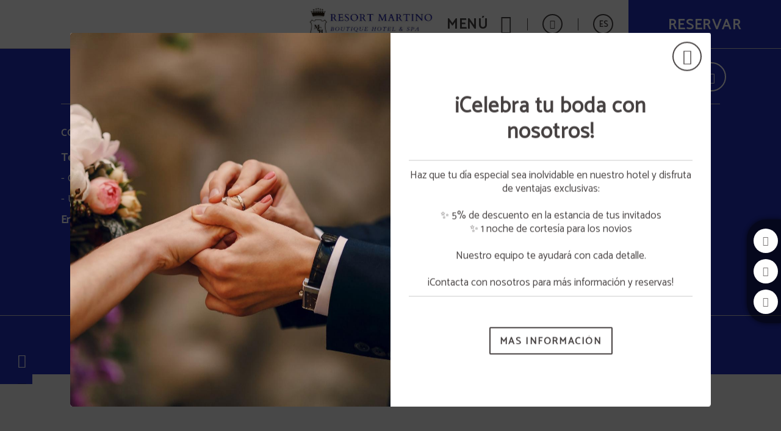

--- FILE ---
content_type: text/css
request_url: https://www.hotelmartino.com/templates/cadenas/air/css/fonts/Dual-font.css?_=202428061342
body_size: 2522
content:
/* =====================================*/
/* ============== Titulos ==============*/
/* =====================================*/

h1,h2,h3,h4,h5,h6{font-family:var(--mainFont), Catamaran}

.tgl-intro-air.sta-column .sta-intro-air_pretitle{font-family:var(--mainFont), Catamaran}

.tgl-intro-air.sta-double-column .sta-intro-air_pretitle{font-family:var(--mainFont), Catamaran}
.tgl-intro-air.sta-double-column-highlight .sta-intro-air_pretitle{font-family:var(--mainFont), Catamaran}
.tgl-intro-air .sta-intro-air_title{font-family:var(--mainFont), Catamaran}
.tgl-intro-air .sta-intro-air_subtitle{font-family:var(--subtitleFont), Catamaran}
.tpl-bonoTitle-eh .bonoTitle-eh_hotelName{font-family:var(--subtitleFont), Catamaran!important}
.tgl-carousel-air .sta-carousel-air_preheader .sta-carousel-air_pretitle{font-family:var(--mainFont), Catamaran}
.tgl-carousel-air .sta-carousel-air_info-element .sta-carousel-air_info-title{font-family:var(--mainFont), Catamaran}
.tgl-carousel-air .sta-carousel-air_info-element .sta-carousel-air_info-subtitle{font-family:var(--subtitleFont), Catamaran}
.tgl-products-air .sta-products-air_header .sta-products-air_header-title{font-family:var(--mainFont), Catamaran}
.tgl-products-air .sta-products-air_header .sta-products-air_header-smalltitle{font-family:var(--mainFont), Catamaran}
.tgl-products-air .sta-products-air_header .sta-products-air_header-subtitle{font-family:var(--subtitleFont), Catamaran}
.tgl-products-air .sta-products-air_element-multimedia .sta-products-air_multimedia-tag{font-family:var(--mainFont), Catamaran}
.tgl-products-air .sta-products-air_element-info .sta-products-air_info-title{font-family:var(--mainFont), Catamaran}
.tgl-products-air .sta-products-air_element-info .sta-products-air_info-subtitle{font-family:var(--subtitleFont), Catamaran}
.tgl-banner-air .sta-banner-air_info .sta-banner-air_info-title{font-family:var(--mainFont), Catamaran}
.tgl-banner-air .sta-banner-air_info .sta-banner-air_info-subtitle{font-family:var(--subtitleFont), Catamaran}
.tgl-features-air .sta-features-air_header .sta-features-air_header-title{font-family:var(--mainFont), Catamaran}
.tgl-features-air .sta-features-air_header .sta-features-air_header-subtitle{font-family:var(--subtitleFont), Catamaran}
.tgl-newsletter-air .sta-newsletter-air_header .sta-newsletter-air_header-title{font-family:var(--mainFont), Catamaran}
.tgl-newsletter-air .sta-newsletter-air_header .sta-newsletter-air_header-subtitle{font-family:var(--subtitleFont), Catamaran}
.tgl-slate-air .sta-slate-air_header .sta-slate-air_header-title{font-family:var(--mainFont), Catamaran}
@media (min-width:1280px){
  .tgl-slate-air .sta-slate-air_element-info .sta-slate-air_info-title{font-family:var(--mainFont), Catamaran}
}
.tgl-map-air .sta-map-air_info-element .sta-map-air_info-title{font-family:var(--mainFont), Catamaran}
.tgl-map-air .sta-map-air_info-element .sta-map-air_info-subtitle{font-family:var(--mainFont), Catamaran}
.tgl-linksfoot-air .sta-linksfoot-air_element-header .sta-linksfoot-air_header-title{font-family:var(--mainFont), Catamaran}

.tgl-staticfoot-air.sta-small-foot{font-family:var(--mainFont), Catamaran}
.tgl-staticfoot-air.sta-small-foot .sta-staticfoot-air_sup .sta-staticfoot-air_header-title{font-family:var(--mainFont), Catamaran}
.tgl-staticfoot-air .sta-staticfoot-air_header .sta-staticfoot-air_header-title{font-family:var(--mainFont), Catamaran}
.tgl-enginepage-air .sta-enginepage-air_header .sta-enginepage-air_header-title{font-family:var(--mainFont), Catamaran}
.tgl-enginepage-air .sta-enginepage-air_header .sta-enginepage-air_header-subtitle{font-family:var(--subtitleFont), Catamaran}
.tgl-enginepage-air .sta-enginepage-air_content-element .sta-enginepage-air_element-title{font-family:var(--mainFont), Catamaran}
.tgl-enginepage-air .sta-enginepage-air_content-element .sta-enginepage-air_element-subtitle{font-family:var(--subtitleFont), Catamaran}
.tgl-popoffer-air .sta-popoffer-air_info-header .sta-popoffer-air_info-title{font-family:var(--mainFont), Catamaran}
.tgl-popoffer-air .sta-popoffer-air_info-header .sta-popoffer-air_info-subtitle{font-family:var(--subtitleFont), Catamaran}
.tgl-cookies-air .sta-cookies-air_box .sta-cookies-air_box-title{font-family:var(--mainFont), Catamaran}
.tgl-infopop-air .sta-infopop-air_header .sta-infopop-air_header-title{font-family:var(--mainFont), Catamaran}
.tgl-infopop-air .sta-infopop-air_header .sta-infopop-air_header-subtitle{font-family:var(--subtitleFont), Catamaran}
.tgl-infopop-air .sta-infopop-air_intro .sta-infopop-air_intro-title{font-family:var(--mainFont), Catamaran}
.tgl-infopop-air .sta-infopop-air_schedule .sta-infopop-air_schedule-title{font-family:var(--mainFont), Catamaran}
.tgl-cardpage-air .sta-cardpage-air_preheader .sta-cardpage-air_preheader-title{font-family:var(--mainFont), Catamaran}
.tgl-cardpage-air .sta-cardpage-air_before_politics,
.tgl-cardpage-air .sta-cardpage-air_preheader .sta-cardpage-air_preheader-subtitle{font-family:var(--subtitleFont), Catamaran}
.tgl-cardpage-air .sta-cardpage-air_intro .sta-cardpage-air_intro-title{font-family:var(--mainFont), Catamaran}
.tgl-cardpage-air .sta-cardpage-air_intro .sta-cardpage-air_intro-subtitle{font-family:var(--subtitleFont), Catamaran}
.tgl-cardpage-air .sta-cardpage-air_intro .title,
.tgl-cardpage-air .sta-cardpage-air_list .sta-cardpage-air_list-title{font-family:var(--mainFont), Catamaran}
.tgl-cardpage-air .sta-cardpage-air_list-element .sta-cardpage-air_list-element-title{font-family:var(--mainFont), Catamaran}
.tgl-cardpage-air .sta-cardpage-air_certificates-info .sta-cardpage-air_certificates-info-title{font-family:var(--mainFont), Catamaran}
.tgl-cardpage-air .sta-cardpage-air_certificates-info .sta-cardpage-air_certificates-info-subtitle{font-family:var(--subtitleFont), Catamaran}
.tgl-cardpage-air .sta-cardpage-air_dropdowns-header .sta-cardpage-air_dropdowns-header-num{font-family:var(--mainFont), Catamaran}
.tgl-cardpage-air .sta-cardpage-air_dropdowns-header .sta-cardpage-air_dropdowns-header-title{font-family:var(--mainFont), Catamaran}
.tgl-cardpage-air .sta-cardpage-air_dropdowns-info .sta-cardpage-air_dropdowns-info-text{font-family:var(--mainFont), Catamaran}
.tgl-cardpage-air .sta-cardpage-air_dropdowns-end .sta-cardpage-air_dropdowns-end-text{font-family:var(--mainFont), Catamaran}
.tgl-cardpage-air .sta-cardpage-air_foot-price .sta-cardpage-air_foot-price-text{font-family:var(--mainFont), Catamaran}
.tgl-cardpage-air .sta-cardpage-air_foot-price .sta-cardpage-air_foot-price-num{font-family:var(--mainFont), Catamaran}
.tgl-cardpage-air .sta-error{font-family:var(--mainFont), Catamaran}
@media (max-width:1023px){
  .tgl-internbar-air.sta-show-responsive .sta-internbar-air_header .sta-internbar-air_header-title{font-family:var(--mainFont), Catamaran}
  .tgl-internbar-air.sta-show-responsive .sta-internbar-air_links-btn .sta-internbar-air_links-btn-text{font-family:var(--mainFont), Catamaran}
}
@media (max-width:1023px){
  .tgl-internbar-air.sta-show-responsive .sta-internbar-air_links-element .sta-internbar-air_element-text{font-family:var(--mainFont), Catamaran}
}
@media (min-width:1024px){
  .tgl-internbar-air .sta-internbar-air_header .sta-internbar-air_header-title{font-family:var(--mainFont), Catamaran}
}
@media (min-width:1024px){
  .tgl-internbar-air .sta-internbar-air_links-element .sta-internbar-air_element-text{font-family:var(--mainFont), Catamaran}
}
@media (min-width:1024px){
  .tgl-internbar-air .sta-internbar-air_btn .sta-internbar-air_btn-text{font-family:var(--mainFont), Catamaran}
}
.tgl-gallery-air .sta-gallery-air_mosaic-header .sta-gallery-air_mosaic-header-num{font-family:var(--mainFont), Catamaran}
.tgl-gallery-air .sta-gallery-air_mosaic-header .sta-gallery-air_mosaic-header-text{font-family:var(--mainFont), Catamaran}
@media (min-width:1280px){
  .tgl-gallery-air .sta-gallery-air_mosaic-info .sta-gallery-air_mosaic-info-title{font-family:var(--mainFont), Catamaran}
}
.tgl-gallery-air .sta-gallery-air_highlights-header .sta-gallery-air_highlights-header-title{font-family:var(--mainFont), Catamaran}
.tgl-gallery-air .sta-gallery-air_sideboard-header .sta-gallery-air_sideboard-header-title{font-family:var(--mainFont), Catamaran}
.tgl-advice-air .advice-module-header .wrap-advice-header .advice-header-title{font-family:var(--mainFont), Catamaran}
.tgl-advice-air .advice-module-header .wrap-advice-header .advice-header-subtitle{font-family:var(--subtitleFont), Catamaran}
.tgl-advice-air .advice-list-element .wrap-advice-element .advice-element-title{font-family:var(--mainFont), Catamaran}
.tgl-advice-air .advice-list-element .wrap-advice-element .advice-element-subtitle{font-family:var(--subtitleFont), Catamaran}
.tgl-reviews-air .tgl-reviews-air_intro-global-title{font-family:var(--mainFont), Catamaran}
.tgl-reviews-air .tgl-reviews-air_intro-specs-title{font-family:var(--mainFont), Catamaran}
.tgl-reviews-air .tgl-reviews-air_element-foot-comment .tgl-reviews-air_foot-comment-title{font-family:var(--mainFont), Catamaran}
.tgl-reviews-air .tgl-reviews-air_intro-specs-element .tgl-reviews-air_specs-element-title{font-family: var(--mainFont), Catamaran;}

/* MissingYou */
.tgl-missingYou #encabezado h1{font-family:var(--mainFont), Catamaran!important}
.tgl-missingYou #encabezado p{font-family:var(--mainFont), Catamaran!important}
.tgl-missingYou #encabezado h2{font-family:var(--mainFont), Catamaran!important}
.tgl-missingYou #encuesta_opinion{font-family:var(--mainFont), Catamaran!important}


/* StyleBonos */
.tpl-bonoTitle-eh .bonoTitle-eh_sup{font-family:var(--mainFont), Catamaran!important}
.tpl-bonoTitle-eh .bonoTitle-eh_hotelName{font-family:var(--mainFont), Catamaran!important}
.tpl-bonoTitle-eh .bonoTitle-eh_description{font-family:var(--mainFont), Catamaran!important}

/* Critical */
body{font-family:var(--mainFont), Catamaran}
.botonGC{font-family:var(--mainFont), Catamaran}
.tpl-cookie{font-family:var(--mainFont), Catamaran}
.tpl-cookie .sta-cookie_logo{font-family:var(--mainFont),  Catamaran;}
.tpl-cookie{font-family:var(--mainFont), Catamaran}
.tgl-menus-air .sta-menus-air_nav-links .sta-menus-air_links-title{font-family:var(--mainFont), Catamaran}
@media(max-width:1279px){
  .tgl-menus-air .sta-menus-air_languages .sta-menus-air_languages-title{font-family:var(--mainFont), Catamaran}
}


/* =====================================*/
/* ============== Cuerpo ==============*/
/* ====================================*/
.lb-data .lb-number{font-family:var(--bodyFont), Catamaran}
.lb-data .lb-caption{font-family:var(--bodyFont), Catamaran}
.sta-btn-corp .sta-btn-corp_text{font-family:var(--bodyFont), Catamaran}
.sta-btn-moreinfo .sta-btn-moreinfo_text{font-family:var(--bodyFont), Catamaran}
.sta-file span{font-family:var(--bodyFont), Catamaran}
.sta-input .sta-input-field{font-family:var(--bodyFont), Catamaran}
.sta-input .sta-input-field.placeholder{font-family:var(--bodyFont), Catamaran}
.sta-input .sta-input-field:-moz-placeholder{font-family:var(--bodyFont), Catamaran}
.sta-input .sta-input-field::-moz-placeholder{font-family:var(--bodyFont), Catamaran}
.sta-input .sta-input-field:-ms-input-placeholder{font-family:var(--bodyFont), Catamaran}
.sta-input .sta-input-field::-webkit-input-placeholder{font-family:var(--bodyFont), Catamaran}
.sta-input .sta-input-field:-o-input-placeholder{font-family:var(--bodyFont), Catamaran}
.sta-textarea .sta-textarea-field{font-family:var(--bodyFont), Catamaran}
.sta-textarea .sta-textarea-field.placeholder{font-family:var(--bodyFont), Catamaran}
.sta-textarea .sta-textarea-field:-moz-placeholder{font-family:var(--bodyFont), Catamaran}
.sta-textarea .sta-textarea-field::-moz-placeholder{font-family:var(--bodyFont), Catamaran}
.sta-textarea .sta-textarea-field:-ms-input-placeholder{font-family:var(--bodyFont), Catamaran}
.sta-textarea .sta-textarea-field::-webkit-input-placeholder{font-family:var(--bodyFont), Catamaran}
.sta-textarea .sta-textarea-field:-o-input-placeholder{font-family:var(--bodyFont), Catamaran}
.sta-checkbox .sta-checkbox-text{font-family:var(--bodyFont), Catamaran}
.sta-cardpage-air_form .sta-cardpage-air_form-element .sta-input label{font-family:var(--bodyFont), Catamaran}
.sta-textarea label{font-family:var(--bodyFont), Catamaran !important}

@media (min-width:1024px){
  .tgl-breadcrumbs-air .sta-breadcrumbs-air_element{font-family:var(--bodyFont), Catamaran}
  .tgl-breadcrumbs-air .sta-breadcrumbs-air_element .sta-breadcrumbs-air_element-text{font-family:var(--bodyFont), Catamaran}
}
.tgl-intro-air.sta-column .sta-intro-air_info-text{font-family:var(--bodyFont), Catamaran}
.tgl-intro-air.sta-double-column .sta-intro-air_info-text{font-family:var(--bodyFont), Catamaran}
.tgl-intro-air.sta-double-column-highlight .sta-intro-air_info-text{font-family:var(--bodyFont), Catamaran}
.tgl-intro-air.sta-double-column-highlight .sta-intro-air_info-text:nth-child(3){font-family:var(--bodyFont), Catamaran}
.tgl-carousel-air .sta-carousel-air_info-element .sta-carousel-air_info-text{font-family:var(--bodyFont), Catamaran}
@media (min-width:768px){
  .tgl-carousel-air .sta-carousel-air_info-element .sta-carousel-air_info-text{font-family:var(--bodyFont), Catamaran}
}
@media (min-width:1280px) and (max-width:1679px){
  .tgl-carousel-air .sta-carousel-air_info-element .sta-carousel-air_info-text{font-family:var(--bodyFont), Catamaran}
}
.tgl-products-air .sta-products-air_element-multimedia .sta-products-air_multimedia-tag{font-family:var(--bodyFont), Catamaran}
.tgl-products-air .sta-products-air_element-price .sta-products-air_price-text{font-family:var(--bodyFont), Catamaran}
.tgl-products-air .sta-products-air_element-price .sta-products-air_price-number{font-family:var(--bodyFont), Catamaran}
.tgl-banner-air .sta-banner-air_info .sta-banner-air_info-text{font-family:var(--bodyFont), Catamaran}
.tgl-banner-air .sta-banner-air_info-price .sta-banner-air_price-text{font-family:var(--bodyFont), Catamaran}
.tgl-banner-air .sta-banner-air_info-price .sta-banner-air_price-number{font-family:var(--bodyFont), Catamaran}
.tgl-features-air .sta-features-air_list li{font-family:var(--bodyFont), Catamaran}
.tgl-features-air .sta-features-air_list li span{font-family:var(--subtitleFont), Catamaran}
.tgl-newsletter-air .sta-error{font-family:var(--bodyFont), Catamaran}
@media (min-width:1280px){
}
.tgl-map-air .sta-map-air_info-element .sta-map-air_info-text{font-family:var(--bodyFont), Catamaran}
.tgl-map-air .sta-map-air_info-element .sta-map-air_info-data{font-family:var(--bodyFont), Catamaran}
@media (min-width:768px){
  .tgl-linksfoot-air .sta-linksfoot-air_element-info .sta-linksfoot-info-text{font-family:var(--bodyFont), Catamaran}
}
.tgl-staticfoot-air.sta-small-foot{font-family:var(--bodyFont), Catamaran}
.tgl-staticfoot-air .sta-staticfoot-air_element .sta-staticfoot-air_element-text{font-family:var(--bodyFont), Catamaran}
.tgl-staticfoot-air .sta-staticfoot-air_end .sta-staticfoot-air_end-text{font-family:var(--bodyFont), Catamaran}
.tgl-staticfoot-air .sta-staticfoot-air_end-extra .sta-staticfoot-air_extra-text{font-family:var(--bodyFont), Catamaran}
.tgl-popoffer-air .sta-popoffer-air_info-tag{font-family:var(--bodyFont), Catamaran}
.tgl-popoffer-air .sta-popoffer-air_info-date{font-family:var(--bodyFont), Catamaran}
.tgl-popoffer-air .sta-popoffer-air_info-price .sta-popoffer-air_price-text{display:block;font-family:var(--bodyFont), Catamaran}
.tgl-popoffer-air .sta-popoffer-air_info-price .sta-popoffer-air_price-num{font-family:var(--bodyFont), Catamaran}
.sta-popoffer-air_gadget .sta-popoffer-air_gadget-text{font-family:var(--bodyFont), Catamaran}
.tgl-infopop-air .sta-infopop-air_intro .sta-infopop-air_intro-text{font-family:var(--bodyFont), Catamaran}
.tgl-infopop-air .sta-infopop-air_schedule-element .sta-infopop-air_schedule-element-text{font-family:var(--bodyFont), Catamaran}
.tgl-infopop-air .sta-infopop-air_services li{font-family:var(--bodyFont), Catamaran}
.tgl-infopop-air .sta-infopop-air_services li span{font-family:var(--bodyFont), Catamaran}
.tgl-cardpage-air .sta-cardpage-air_before_politics,
.tgl-cardpage-air .sta-cardpage-air_intro .sta-cardpage-air_intro-text{font-family:var(--bodyFont), Catamaran}
.tgl-cardpage-air .sta-cardpage-air_intro .sta-cardpage-air_intro-sign{font-family:var(--bodyFont), Catamaran}
.tgl-cardpage-air .sta-cardpage-air_intro .sta-cardpage-air_intro-subsign{font-family:var(--bodyFont), Catamaran}
.tgl-cardpage-air .sta-cardpage-air_list .sta-cardpage-air_list-comment{font-family:var(--bodyFont), Catamaran}
.tgl-cardpage-air .sta-cardpage-air_intro .list li b,
.tgl-cardpage-air .sta-cardpage-air_intro .list2 li b,
.tgl-cardpage-air .sta-cardpage-air_intro .list li,
.tgl-cardpage-air .sta-cardpage-air_intro .list2 li,
.tgl-cardpage-air .sta-cardpage-air_list-element .sta-cardpage-air_list-element-text{font-family:var(--bodyFont), Catamaran}
.tgl-cardpage-air .sta-cardpage-air_dropdowns-header .sta-cardpage-air_dropdowns-header-num{font-family:var(--bodyFont), Catamaran}
.tgl-cardpage-air .sta-cardpage-air_dropdowns-info .sta-cardpage-air_dropdowns-info-text{font-family:var(--bodyFont), Catamaran}
.tgl-cardpage-air .sta-cardpage-air_dropdowns-end .sta-cardpage-air_dropdowns-end-text{font-family:var(--bodyFont), Catamaran}
.tgl-cardpage-air .sta-cardpage-air_foot-price .sta-cardpage-air_foot-price-text{font-family:var(--bodyFont), Catamaran}
.tgl-cardpage-air .sta-cardpage-air_foot-price .sta-cardpage-air_foot-price-num{font-family:var(--bodyFont), Catamaran}
.tgl-cardpage-air .sta-error{font-family:var(--bodyFont), Catamaran}
@media (max-width:1023px){
  .tgl-internbar-air.sta-show-responsive .sta-internbar-air_links-btn .sta-internbar-air_links-btn-text{font-family:var(--bodyFont), Catamaran}
}
@media (max-width:1023px){
  .tgl-internbar-air.sta-show-responsive .sta-internbar-air_links-element .sta-internbar-air_element-text{font-family:var(--bodyFont), Catamaran}
}
@media (min-width:1024px){
  .tgl-internbar-air .sta-internbar-air_links-element .sta-internbar-air_element-text{font-family:var(--bodyFont), Catamaran}
}
@media (min-width:1024px){
  .tgl-internbar-air .sta-internbar-air_btn .sta-internbar-air_btn-text{font-family:var(--bodyFont), Catamaran}
}
.tgl-gallery-air .sta-gallery-air_mosaic-header .sta-gallery-air_mosaic-header-num{font-family:var(--bodyFont), Catamaran}
.tgl-gallery-air .sta-gallery-air_mosaic-header .sta-gallery-air_mosaic-header-text{font-family:var(--bodyFont), Catamaran}


.tgl-advice-air .advice-container-btn .advice-btn-text{font-family:var(--bodyFont), Catamaran}
.tgl-reviews-air .tgl-reviews-air_intro-global-box .tgl-reviews-air_intro-global-number{font-family:var(--bodyFont), Catamaran}
.tgl-reviews-air .tgl-reviews-air_intro-global-box .tgl-reviews-air_intro-global-text{font-family:var(--bodyFont), Catamaran}
.tgl-reviews-air .tgl-reviews-air_intro-specs-element .tgl-reviews-air_specs-element-number{font-family:var(--bodyFont), Catamaran}
.tgl-reviews-air .tgl-reviews-air_list-element-header .tgl-reviews-air_element-header-name{font-family:var(--bodyFont), Catamaran}
.tgl-reviews-air .tgl-reviews-air_list-element-header .tgl-reviews-air_element-header-date{font-family:var(--bodyFont), Catamaran}
.tgl-reviews-air .tgl-reviews-air_element-specs-point .tgl-reviews-air_specs-point-text{font-family:var(--bodyFont), Catamaran}
.tgl-reviews-air .tgl-reviews-air_element-specs-point .tgl-reviews-air_specs-point-number{font-family:var(--bodyFont), Catamaran}
.tgl-reviews-air .tgl-reviews-air_element-foot-comment .tgl-reviews-air_foot-comment-text{font-family:var(--bodyFont), Catamaran}
.tgl-reviews-air .tgl-reviews-air_element-foot-grade .tgl-reviews-air_foot-grade-box .tgl-reviews-air_grade-box-number{font-family:var(--bodyFont), Catamaran}
.tgl-reviews-air .tgl-reviews-air_element-foot-grade .tgl-reviews-air_foot-grade-phrase{font-family:var(--bodyFont), Catamaran}

.tgl-viewSmall-air .sta-viewSmall-air_score .sta-viewSmall-air_text{font-family: var(--bodyFont), Catamaran;}
.tgl-viewSmall-air .sta-viewSmall-air_score .sta-num{font-family: var(--bodyFont), Catamaran;}

/* MissingYou */
.tgl-missingYou .sta-intro{font-family:var(--bodyFont), Catamaran!important}
.tgl-missingYou .txt_detalle{font-family:var(--bodyFont), Catamaran!important}
.tgl-missingYou #encabezado h1{font-family:var(--bodyFont), Catamaran!important}
.tgl-missingYou #encabezado p{font-family:var(--bodyFont), Catamaran!important}
.tgl-missingYou .txt_detalle{font-family:var(--bodyFont), Catamaran!important}
.tgl-missingYou #encabezado h2{font-family:var(--bodyFont), Catamaran!important}
.tgl-missingYou span#descuento{font-family:var(--bodyFont), Catamaran!important}
.tgl-missingYou #encuesta_opinion{font-family:var(--bodyFont), Catamaran!important}
.tgl-missingYou #comentario{font-family:var(--bodyFont), Catamaran!important}
.tgl-missingYou .titulo_pregunta{font-family:var(--bodyFont), Catamaran!important}
.tgl-missingYou .txt_numerosDorados{font-family:var(--bodyFont), Catamaran!important}
.tgl-missingYou #enviar input{font-family:var(--bodyFont), Catamaran!important}
.tgl-missingYou #descuentos p{font-family:var(--bodyFont), Catamaran!important}
.tgl-missingYou #encuesta_opinion .titulo_pregunta{font-family:var(--bodyFont), Catamaran!important}
.tgl-missingYou #encuesta_opinion .form1_1 .titulo_pregunta .txt_numerosDorados{font-family:var(--bodyFont), Catamaran!important}
.tgl-missingYou form#encuesta_opinion .form1_4{font-family:var(--bodyFont), Catamaran!important}


/* StyleBonos */
.introBono{font-family:var(--bodyFont), Catamaran!important}
.listBonos li .listBono_text{font-family:var(--bodyFont), Catamaran!important}
.listBonos li .listBono_enlace{font-family:var(--bodyFont), Catamaran!important}
.migasBonos{font-family:var(--bodyFont), Catamaran!important}
.comprarBonos{font-family:var(--bodyFont), Catamaran!important}
.tpl-bonoBox-eh .bonoBox-eh_elementInferior .bonoBox-eh_elementFooter{font-family:var(--bodyFont), Catamaran!important}
.tpl-bonoBox-eh .bonoBox-eh_elementInferior .bonoBox-eh_elementFooter .bonoBox-eh_fixedPrice{font-family: var(--bodyFont), Catamaran!important}
.tpl-bonoBox-eh .bonoBox-eh_elementInferior .bonoBox-eh_elementFooter .bonoBox-eh_quantitySelector{font-family:var(--bodyFont), Catamaran!important}
.tpl-bonoBox-eh .bonoBox-eh_container .bonoBox-eh_error{font-family: 'Open Sans',sans- Catamaran}
.tpl-bonoBox-eh .bonoBox-eh_elementInferior .bonoBox-eh_buyButton{font-family:var(--bodyFont), Catamaran!important}
.questBonos{font-family:var(--bodyFont), Catamaran!important}
.list2Bonos{font-family:var(--bodyFont), Catamaran!important}


/* Critical */
body{font-family:var(--bodyFont), Catamaran}
.botonGC{font-family:var(--bodyFont), Catamaran}
.tpl-cookie{font-family:var(--bodyFont), Catamaran}
.tpl-cookie .sta-cookie_logo{font-family:var(--bodyFont),  Catamaran;}
.tpl-cookie{font-family:var(--bodyFont), Catamaran}
@media(min-width:801px){
  .tgl-menus-air.sta-book-aside .sta-menus-air_nav-action-aside .sta-menus-air_nav-action-aside-btn .sta-menus-air_action-aside-btn-text{font-family: var(--bodyFont), Catamaran}
}
.tgl-menus-air .sta-menus-air_links-element .sta-menus-air_links-element-text{font-family: var(--bodyFont), Catamaran}
.tgl-menus-air .sta-menus-air_links-element .sta-menus-air_links-element-subtext{font-family:var(--bodyFont), Catamaran}
.tgl-menus-air .sta-menus-air_nav-btns-element .sta-menus-air_btns-element-text{font-family:var(--bodyFont), Catamaran}
@media(min-width:1024px){
  .tgl-menus-air .sta-menus-air_nav-btns-element .sta-menus-air_btns-element-text{font-family:var(--bodyFont), Catamaran}
}
.tgl-menus-air .sta-menus-air_nav-morebtns-element .sta-menus-air_morebtns-element-text{font-family:var(--bodyFont), Catamaran}
.tgl-menus-air .sta-menus-air_nav-morebtns-element .sta-menus-air_morebtns-element-hover{font-family:var(--bodyFont), Catamaran}
@media(max-width:1279px){
  .tgl-menus-air .sta-menus-air_languages-element .sta-menus-air_element-btn{font-family:var(--bodyFont), Catamaran}
}
@media(min-width:1280px){
  .tgl-menus-air .sta-menus-air_languages-element .sta-menus-air_element-btn{font-family:var(--bodyFont), Catamaran}
  .tgl-menus-air.sta-show-links .sta-menus-air_nav-links:not(.sta-submenu)>.sta-menus-air_links-wrapper>.sta-menus-air_links-element>.sta-menus-air_links-element-wrapper>.sta-menus-air_links-element-text{font-family: var(--bodyFont), Catamaran;}
}
.tgl-menus-air .sta-menus-air_nav-action-btn .sta-menus-air_action-btn-text{font-family:var(--bodyFont), Catamaran}
.tgl-avisos-air{font-family:var(--bodyFont), Catamaran}

.tgl-viewSmall-air .sta-viewSmall-air_score .sta-viewSmall-air_note,
.tgl-viewSmall-air .sta-viewSmall-air_score .sta-viewSmall-air_text,
.tgl-viewSmall-air .sta-viewSmall-air_score .sta-viewSmall-air_text{font-family:var(--bodyFont), Catamaran}

/* Informacion de contacto */
.contact-module .contact-title {font-family:var(--mainFont), Catamaran;}
.contact-module .contact-info {font-family:var(--bodyFont), Catamaran;}